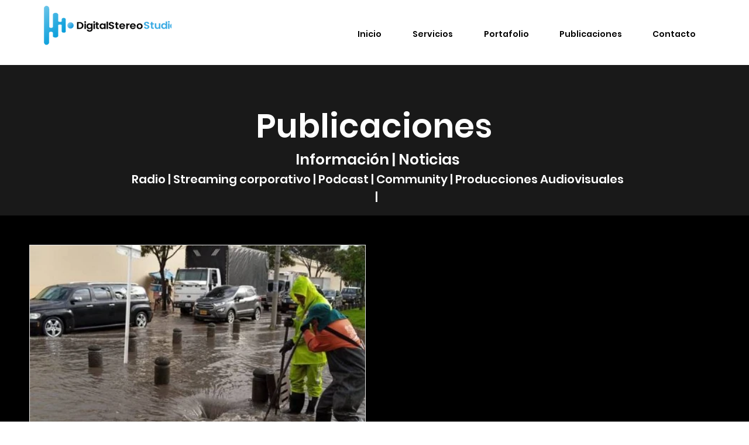

--- FILE ---
content_type: text/html; charset=utf-8
request_url: https://www.google.com/recaptcha/api2/aframe
body_size: 268
content:
<!DOCTYPE HTML><html><head><meta http-equiv="content-type" content="text/html; charset=UTF-8"></head><body><script nonce="_jQaMTbsYXaZ5QB7HhY1PQ">/** Anti-fraud and anti-abuse applications only. See google.com/recaptcha */ try{var clients={'sodar':'https://pagead2.googlesyndication.com/pagead/sodar?'};window.addEventListener("message",function(a){try{if(a.source===window.parent){var b=JSON.parse(a.data);var c=clients[b['id']];if(c){var d=document.createElement('img');d.src=c+b['params']+'&rc='+(localStorage.getItem("rc::a")?sessionStorage.getItem("rc::b"):"");window.document.body.appendChild(d);sessionStorage.setItem("rc::e",parseInt(sessionStorage.getItem("rc::e")||0)+1);localStorage.setItem("rc::h",'1769652756975');}}}catch(b){}});window.parent.postMessage("_grecaptcha_ready", "*");}catch(b){}</script></body></html>

--- FILE ---
content_type: text/css; charset=utf-8
request_url: https://www.digitalstereo.com.co/_serverless/pro-gallery-css-v4-server/layoutCss?ver=2&id=pro-blog&items=0_565_440&container=388_1180_567.1875_720&options=gallerySizeType:px%7CgallerySizePx:698%7CimageMargin:30%7CisRTL:false%7CgalleryLayout:2%7CtitlePlacement:SHOW_BELOW%7CcubeRatio:1.7777777777777777%7CisVertical:true%7CtextBoxHeight:300
body_size: -236
content:
#pro-gallery-pro-blog [data-hook="item-container"][data-idx="0"].gallery-item-container{opacity: 1 !important;display: block !important;transition: opacity .2s ease !important;top: 0px !important;left: 0px !important;right: auto !important;height: 623px !important;width: 575px !important;} #pro-gallery-pro-blog [data-hook="item-container"][data-idx="0"] .gallery-item-common-info-outer{height: 300px !important;} #pro-gallery-pro-blog [data-hook="item-container"][data-idx="0"] .gallery-item-common-info{height: 300px !important;width: 100% !important;} #pro-gallery-pro-blog [data-hook="item-container"][data-idx="0"] .gallery-item-wrapper{width: 575px !important;height: 323px !important;margin: 0 !important;} #pro-gallery-pro-blog [data-hook="item-container"][data-idx="0"] .gallery-item-content{width: 575px !important;height: 323px !important;margin: 0px 0px !important;opacity: 1 !important;} #pro-gallery-pro-blog [data-hook="item-container"][data-idx="0"] .gallery-item-hover{width: 575px !important;height: 323px !important;opacity: 1 !important;} #pro-gallery-pro-blog [data-hook="item-container"][data-idx="0"] .item-hover-flex-container{width: 575px !important;height: 323px !important;margin: 0px 0px !important;opacity: 1 !important;} #pro-gallery-pro-blog [data-hook="item-container"][data-idx="0"] .gallery-item-wrapper img{width: 100% !important;height: 100% !important;opacity: 1 !important;} #pro-gallery-pro-blog .pro-gallery-prerender{height:623.4375px !important;}#pro-gallery-pro-blog {height:623.4375px !important; width:1180px !important;}#pro-gallery-pro-blog .pro-gallery-margin-container {height:623.4375px !important;}#pro-gallery-pro-blog .pro-gallery {height:623.4375px !important; width:1180px !important;}#pro-gallery-pro-blog .pro-gallery-parent-container {height:623.4375px !important; width:1210px !important;}